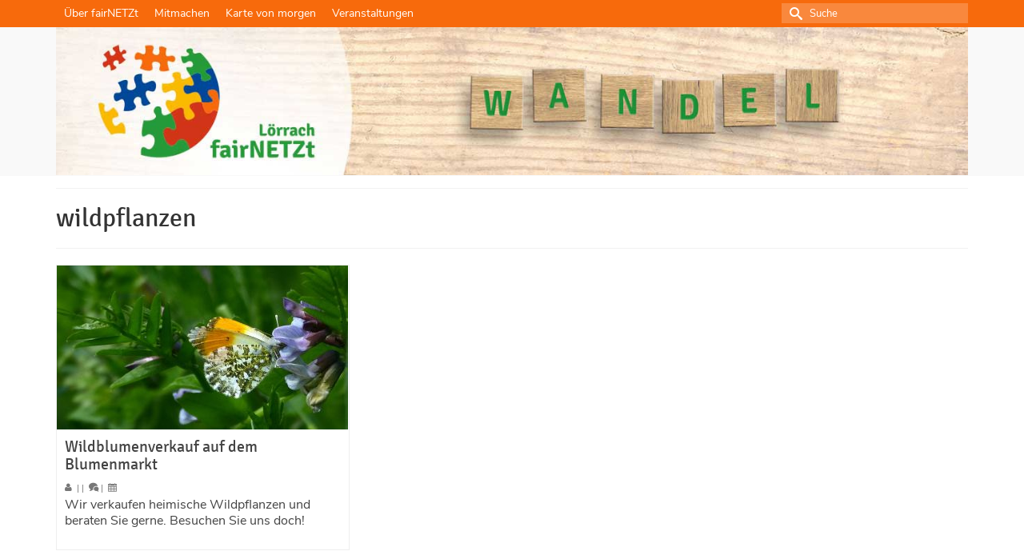

--- FILE ---
content_type: text/html; charset=UTF-8
request_url: https://fairnetzt-loerrach.de/tag/wildpflanzen/
body_size: 24545
content:
<!DOCTYPE html><html class="no-js" lang="de" itemscope="itemscope" itemtype="https://schema.org/WebPage" ><head><meta charset="UTF-8"><meta name="viewport" content="width=device-width, initial-scale=1.0"><meta http-equiv="X-UA-Compatible" content="IE=edge"><link media="all" href="https://fairnetzt-loerrach.de/wp-content/cache/autoptimize/css/autoptimize_08aeeca92bc4c8e9a72ec1462f158664.css" rel="stylesheet"><link media="print" href="https://fairnetzt-loerrach.de/wp-content/cache/autoptimize/css/autoptimize_09bf52b995b576ab799fbc932f8dce86.css" rel="stylesheet"><title>fairNETZt Lörrach</title><meta name='robots' content='max-image-preview:large' /><link rel="alternate" type="application/rss+xml" title="fairNETZt &raquo; Feed" href="https://fairnetzt-loerrach.de/feed/" /><link rel="alternate" type="application/rss+xml" title="fairNETZt &raquo; Kommentar-Feed" href="https://fairnetzt-loerrach.de/comments/feed/" /><link rel="alternate" type="text/calendar" title="fairNETZt &raquo; iCal Feed" href="https://fairnetzt-loerrach.de/veranstaltungen/?ical=1" /><link rel="alternate" type="application/rss+xml" title="fairNETZt &raquo; wildpflanzen Schlagwort-Feed" href="https://fairnetzt-loerrach.de/tag/wildpflanzen/feed/" /><meta name="description" content="Plattform für gesellschaftspolitisch aktive Menschen und Initiativen – engagiert für den Wandel in Lörrach"><style type="text/css" id="kt-local-fonts-css">@font-face{font-family:'Nunito Sans';font-style:italic;font-weight:400;src:local('Nunito Sans Italic'),local('NunitoSans-Italic'),url(https://fairnetzt-loerrach.de/wp-content/uploads/kadence-gfonts/nunitosans/w9sy7IRyDFLWACdltghEwaSxSvC1lIsK_unZDHWqTBg.eot) format('embedded-opentype'),url(https://fairnetzt-loerrach.de/wp-content/uploads/kadence-gfonts/nunitosans/w9sy7IRyDFLWACdltghEweLrC4Du4e_yfTJ8Ol60xk0.ttf) format('ttf'),url(https://fairnetzt-loerrach.de/wp-content/uploads/kadence-gfonts/nunitosans/w9sy7IRyDFLWACdltghEwdkZXW4sYc4BjuAIFc1SXII.woff) format('woff'),url(https://fairnetzt-loerrach.de/wp-content/uploads/kadence-gfonts/nunitosans/w9sy7IRyDFLWACdltghEwcu2Q0OS-KeTAWjgkS85mDg.woff2) format('woff2');}@font-face{font-family:'Nunito Sans';font-style:italic;font-weight:700;src:local('Nunito Sans Bold Italic'),local('NunitoSans-BoldItalic'),url(https://fairnetzt-loerrach.de/wp-content/uploads/kadence-gfonts/nunitosans/ORCQQ32ldzJ6bFTh_zXqV9mkQI_kos-lIOeNt19QAas.eot) format('embedded-opentype'),url(https://fairnetzt-loerrach.de/wp-content/uploads/kadence-gfonts/nunitosans/ORCQQ32ldzJ6bFTh_zXqV2sGzsqhEorxQDpu60nfWEc.ttf) format('ttf'),url(https://fairnetzt-loerrach.de/wp-content/uploads/kadence-gfonts/nunitosans/ORCQQ32ldzJ6bFTh_zXqVwRV2F9RPTaqyJ4QibDfkzM.woff) format('woff'),url(https://fairnetzt-loerrach.de/wp-content/uploads/kadence-gfonts/nunitosans/ORCQQ32ldzJ6bFTh_zXqV49ObOXPY1wUIXqKtDjSdsY.woff2) format('woff2');}@font-face{font-family:'Nunito Sans';font-style:normal;font-weight:400;src:local('Nunito Sans Regular'),local('NunitoSans-Regular'),url(https://fairnetzt-loerrach.de/wp-content/uploads/kadence-gfonts/nunitosans/iJ4p9wO0GDKJ-D5teKuZqmfQcKutQXcIrRfyR5jdjY8.eot) format('embedded-opentype'),url(https://fairnetzt-loerrach.de/wp-content/uploads/kadence-gfonts/nunitosans/iJ4p9wO0GDKJ-D5teKuZqp0EAVxt0G0biEntp43Qt6E.ttf) format('ttf'),url(https://fairnetzt-loerrach.de/wp-content/uploads/kadence-gfonts/nunitosans/iJ4p9wO0GDKJ-D5teKuZqobN6UDyHWBl620a-IRfuBk.woff) format('woff'),url(https://fairnetzt-loerrach.de/wp-content/uploads/kadence-gfonts/nunitosans/iJ4p9wO0GDKJ-D5teKuZqo4P5ICox8Kq3LLUNMylGO4.woff2) format('woff2');}@font-face{font-family:'Nunito Sans';font-style:normal;font-weight:700;src:local('Nunito Sans Bold'),local('NunitoSans-Bold'),url(https://fairnetzt-loerrach.de/wp-content/uploads/kadence-gfonts/nunitosans/XvilrNtBQKRMeiqSPzEFHbFt29aCHKT7otDW9l62Aag.eot) format('embedded-opentype'),url(https://fairnetzt-loerrach.de/wp-content/uploads/kadence-gfonts/nunitosans/XvilrNtBQKRMeiqSPzEFHZ_TkvowlIOtbR7ePgFOpF4.ttf) format('ttf'),url(https://fairnetzt-loerrach.de/wp-content/uploads/kadence-gfonts/nunitosans/XvilrNtBQKRMeiqSPzEFHTqR_3kx9_hJXbbyU8S6IN0.woff) format('woff'),url(https://fairnetzt-loerrach.de/wp-content/uploads/kadence-gfonts/nunitosans/XvilrNtBQKRMeiqSPzEFHYlIZu-HDpmDIZMigmsroc4.woff2) format('woff2');}@font-face{font-family:'Signika';font-style:normal;font-weight:400;src:local('Signika Regular'),local('Signika-Regular'),url(https://fairnetzt-loerrach.de/wp-content/uploads/kadence-gfonts/signika/VXdqIs7WDCt-XY_CZ2hksw.eot) format('embedded-opentype'),url(https://fairnetzt-loerrach.de/wp-content/uploads/kadence-gfonts/signika/ejLRhBEorqjLDaF8s-xuTQ.ttf) format('ttf'),url(https://fairnetzt-loerrach.de/wp-content/uploads/kadence-gfonts/signika/_M5k9_BZTkfaM2dnN0vNGw.woff) format('woff'),url(https://fairnetzt-loerrach.de/wp-content/uploads/kadence-gfonts/signika/q41y_9MUP_N8ipOH4ORRvw.woff2) format('woff2');}@font-face{font-family:'Signika';font-style:normal;font-weight:700;src:local('Signika Bold'),local('Signika-Bold'),url(https://fairnetzt-loerrach.de/wp-content/uploads/kadence-gfonts/signika/7M5kxD4eGxuhgFaIk95pBVQlYEbsez9cZjKsNMjLOwM.eot) format('embedded-opentype'),url(https://fairnetzt-loerrach.de/wp-content/uploads/kadence-gfonts/signika/7M5kxD4eGxuhgFaIk95pBS3USBnSvpkopQaUR-2r7iU.ttf) format('ttf'),url(https://fairnetzt-loerrach.de/wp-content/uploads/kadence-gfonts/signika/7M5kxD4eGxuhgFaIk95pBRsxEYwM7FgeyaSgU71cLG0.woff) format('woff'),url(https://fairnetzt-loerrach.de/wp-content/uploads/kadence-gfonts/signika/7M5kxD4eGxuhgFaIk95pBfk_vArhqVIZ0nv9q090hN8.woff2) format('woff2');}</style><script type="text/javascript">window._wpemojiSettings = {"baseUrl":"https:\/\/s.w.org\/images\/core\/emoji\/15.0.3\/72x72\/","ext":".png","svgUrl":"https:\/\/s.w.org\/images\/core\/emoji\/15.0.3\/svg\/","svgExt":".svg","source":{"concatemoji":"https:\/\/fairnetzt-loerrach.de\/wp-includes\/js\/wp-emoji-release.min.js?ver=6.7.4"}};
/*! This file is auto-generated */
!function(i,n){var o,s,e;function c(e){try{var t={supportTests:e,timestamp:(new Date).valueOf()};sessionStorage.setItem(o,JSON.stringify(t))}catch(e){}}function p(e,t,n){e.clearRect(0,0,e.canvas.width,e.canvas.height),e.fillText(t,0,0);var t=new Uint32Array(e.getImageData(0,0,e.canvas.width,e.canvas.height).data),r=(e.clearRect(0,0,e.canvas.width,e.canvas.height),e.fillText(n,0,0),new Uint32Array(e.getImageData(0,0,e.canvas.width,e.canvas.height).data));return t.every(function(e,t){return e===r[t]})}function u(e,t,n){switch(t){case"flag":return n(e,"\ud83c\udff3\ufe0f\u200d\u26a7\ufe0f","\ud83c\udff3\ufe0f\u200b\u26a7\ufe0f")?!1:!n(e,"\ud83c\uddfa\ud83c\uddf3","\ud83c\uddfa\u200b\ud83c\uddf3")&&!n(e,"\ud83c\udff4\udb40\udc67\udb40\udc62\udb40\udc65\udb40\udc6e\udb40\udc67\udb40\udc7f","\ud83c\udff4\u200b\udb40\udc67\u200b\udb40\udc62\u200b\udb40\udc65\u200b\udb40\udc6e\u200b\udb40\udc67\u200b\udb40\udc7f");case"emoji":return!n(e,"\ud83d\udc26\u200d\u2b1b","\ud83d\udc26\u200b\u2b1b")}return!1}function f(e,t,n){var r="undefined"!=typeof WorkerGlobalScope&&self instanceof WorkerGlobalScope?new OffscreenCanvas(300,150):i.createElement("canvas"),a=r.getContext("2d",{willReadFrequently:!0}),o=(a.textBaseline="top",a.font="600 32px Arial",{});return e.forEach(function(e){o[e]=t(a,e,n)}),o}function t(e){var t=i.createElement("script");t.src=e,t.defer=!0,i.head.appendChild(t)}"undefined"!=typeof Promise&&(o="wpEmojiSettingsSupports",s=["flag","emoji"],n.supports={everything:!0,everythingExceptFlag:!0},e=new Promise(function(e){i.addEventListener("DOMContentLoaded",e,{once:!0})}),new Promise(function(t){var n=function(){try{var e=JSON.parse(sessionStorage.getItem(o));if("object"==typeof e&&"number"==typeof e.timestamp&&(new Date).valueOf()<e.timestamp+604800&&"object"==typeof e.supportTests)return e.supportTests}catch(e){}return null}();if(!n){if("undefined"!=typeof Worker&&"undefined"!=typeof OffscreenCanvas&&"undefined"!=typeof URL&&URL.createObjectURL&&"undefined"!=typeof Blob)try{var e="postMessage("+f.toString()+"("+[JSON.stringify(s),u.toString(),p.toString()].join(",")+"));",r=new Blob([e],{type:"text/javascript"}),a=new Worker(URL.createObjectURL(r),{name:"wpTestEmojiSupports"});return void(a.onmessage=function(e){c(n=e.data),a.terminate(),t(n)})}catch(e){}c(n=f(s,u,p))}t(n)}).then(function(e){for(var t in e)n.supports[t]=e[t],n.supports.everything=n.supports.everything&&n.supports[t],"flag"!==t&&(n.supports.everythingExceptFlag=n.supports.everythingExceptFlag&&n.supports[t]);n.supports.everythingExceptFlag=n.supports.everythingExceptFlag&&!n.supports.flag,n.DOMReady=!1,n.readyCallback=function(){n.DOMReady=!0}}).then(function(){return e}).then(function(){var e;n.supports.everything||(n.readyCallback(),(e=n.source||{}).concatemoji?t(e.concatemoji):e.wpemoji&&e.twemoji&&(t(e.twemoji),t(e.wpemoji)))}))}((window,document),window._wpemojiSettings);</script> <link rel='stylesheet' id='dashicons-css' href='https://fairnetzt-loerrach.de/wp-includes/css/dashicons.min.css?ver=6.7.4' type='text/css' media='all' /> <script type="text/javascript" src="https://fairnetzt-loerrach.de/wp-includes/js/jquery/jquery.min.js?ver=3.7.1" id="jquery-core-js"></script> <!--[if lt IE 9]> <script type="text/javascript" src="https://fairnetzt-loerrach.de/wp-content/themes/virtue_premium/assets/js/vendor/respond.min.js?ver=6.7.4" id="virtue-respond-js"></script> <![endif]--><link rel="EditURI" type="application/rsd+xml" title="RSD" href="https://fairnetzt-loerrach.de/xmlrpc.php?rsd" /><meta name="et-api-version" content="v1"><meta name="et-api-origin" content="https://fairnetzt-loerrach.de"><link rel="https://theeventscalendar.com/" href="https://fairnetzt-loerrach.de/wp-json/tribe/tickets/v1/" /><meta name="tec-api-version" content="v1"><meta name="tec-api-origin" content="https://fairnetzt-loerrach.de"><link rel="alternate" href="https://fairnetzt-loerrach.de/wp-json/tribe/events/v1/events/?tags=wildpflanzen" /> <script type="text/javascript">var isc_front_data =
				{
					caption_position : 'top-left',
				}</script> <link rel="icon" href="https://fairnetzt-loerrach.de/wp-content/uploads/2015/08/fairNETZt-Puzzle-Logo-Favicon.gif" sizes="32x32" /><link rel="icon" href="https://fairnetzt-loerrach.de/wp-content/uploads/2015/08/fairNETZt-Puzzle-Logo-Favicon.gif" sizes="192x192" /><link rel="apple-touch-icon" href="https://fairnetzt-loerrach.de/wp-content/uploads/2015/08/fairNETZt-Puzzle-Logo-Favicon.gif" /><meta name="msapplication-TileImage" content="https://fairnetzt-loerrach.de/wp-content/uploads/2015/08/fairNETZt-Puzzle-Logo-Favicon.gif" /></head><body class="archive tag tag-wildpflanzen tag-280 wp-embed-responsive tribe-no-js tec-no-tickets-on-recurring tec-no-rsvp-on-recurring kt-showsub-indicator stickyheader virtue-skin-citrus wide tribe-theme-virtue_premium" data-smooth-scrolling="0" data-smooth-scrolling-hide="0" data-jsselect="1" data-product-tab-scroll="0" data-animate="1" data-sticky="1" ><div id="wrapper" class="container"> <!--[if lt IE 8]><div class="alert"> You are using an outdated browser. Please upgrade your browser to improve your experience.</div><![endif]--><header id="kad-banner" class="banner headerclass kt-not-mobile-sticky " data-header-shrink="0" data-mobile-sticky="0" data-menu-stick="0"><div id="topbar" class="topclass"><div class="container"><div class="row"><div class="col-md-6 col-sm-6 kad-topbar-left"><div class="topbarmenu clearfix"><ul id="menu-topbar" class="sf-menu"><li  class=" menu-item-274 menu-item menu-ueber-fairnetzt"><a href="https://fairnetzt-loerrach.de/ueber-fairnetzt-loerrach-2/"><span>Über fairNETZt</span></a></li><li  class=" menu-item-12109 menu-item menu-mitmachen"><a href="https://fairnetzt-loerrach.de/mitmachen/"><span>Mitmachen</span></a></li><li  class=" menu-item-5176 menu-item menu-karte-von-morgen"><a href="https://fairnetzt-loerrach.de/loerrachs-karte-von-morgen/"><span>Karte von morgen</span></a></li><li  class=" menu-item-21788 menu-item menu-veranstaltungen"><a href="https://fairnetzt-loerrach.de/veranstaltungen/"><span>Veranstaltungen</span></a></li></ul></div></div><div class="col-md-6 col-sm-6 kad-topbar-right"><div id="topbar-search" class="topbar-widget"><form role="search" method="get" class="form-search" action="https://fairnetzt-loerrach.de/"> <label> <span class="screen-reader-text">Suche nach:</span> <input type="text" value="" name="s" class="search-query" placeholder="Suche"> </label> <button type="submit" class="search-icon" aria-label="Submit Search"><i class="icon-search"></i></button></form></div></div></div></div></div><div class="container"><div class="row"><div class="col-md-12 clearfix kad-header-left"><div id="logo" class="logocase"> <a class="brand logofont" href="https://fairnetzt-loerrach.de/" title="fairNETZt"><div id="thelogo"> <img src="https://fairnetzt-loerrach.de/wp-content/uploads/2017/07/fairnetzt-puzzle-logo-1315px_top-teaser-2.jpg" alt="" class="kad-standard-logo" /></div> </a></div></div><div class="col-md-12 kad-header-right"></div></div></div></header><div class="wrap clearfix contentclass hfeed" role="document"><div id="pageheader" class="titleclass"><div class="container"><div class="page-header"><h1 class="entry-title" itemprop="name"> wildpflanzen</h1></div></div></div><div id="content" class="container"><div class="row"><div class="main col-md-12  grid-postlist fullwidth" role="main"><div id="kad-blog-grid" class="rowtight archivecontent  init-isotope" data-nextselector=".wp-pagenavi a.next" data-navselector=".wp-pagenavi" data-itemselector=".kad_blog_item" data-itemloadselector=".kad_blog_fade_in" data-infiniteloader="https://fairnetzt-loerrach.de/wp-content/themes/virtue_premium/assets/img/loader.gif" data-iso-match-height="0" data-fade-in="1" data-iso-selector=".b_item" data-iso-style="masonry"><div class="tcol-md-4 tcol-sm-4 tcol-xs-6 tcol-ss-12 b_item kad_blog_item"><div id="post-4571" class="blog_item kt_item_fade_in kad_blog_fade_in grid_item"><div class="imghoverclass img-margin-center"> <a href="https://fairnetzt-loerrach.de/veranstaltung/wildblumenverkauf-auf-dem-blumenmarkt/" title="Wildblumenverkauf auf dem Blumenmarkt"><div class="kt-intrinsic-container kt-intrinsic-container-center" style="max-width:364px"><div class="kt-intrinsic" style="padding-bottom:56.318681318681%;"><div itemprop="image" itemscope itemtype="https://schema.org/ImageObject"><img src="https://fairnetzt-loerrach.de/wp-content/uploads/2018/02/aurorafalter_tagfalter-364x205.jpg" width="364" height="205" srcset="https://fairnetzt-loerrach.de/wp-content/uploads/2018/02/aurorafalter_tagfalter-364x205.jpg 364w, https://fairnetzt-loerrach.de/wp-content/uploads/2018/02/aurorafalter_tagfalter-300x169.jpg 300w, https://fairnetzt-loerrach.de/wp-content/uploads/2018/02/aurorafalter_tagfalter-768x432.jpg 768w, https://fairnetzt-loerrach.de/wp-content/uploads/2018/02/aurorafalter_tagfalter-1024x576.jpg 1024w, https://fairnetzt-loerrach.de/wp-content/uploads/2018/02/aurorafalter_tagfalter-600x338.jpg 600w, https://fairnetzt-loerrach.de/wp-content/uploads/2018/02/aurorafalter_tagfalter-728x410.jpg 728w, https://fairnetzt-loerrach.de/wp-content/uploads/2018/02/aurorafalter_tagfalter-520x292.jpg 520w, https://fairnetzt-loerrach.de/wp-content/uploads/2018/02/aurorafalter_tagfalter-260x146.jpg 260w, https://fairnetzt-loerrach.de/wp-content/uploads/2018/02/aurorafalter_tagfalter.jpg 1920w" sizes="(max-width: 364px) 100vw, 364px" class="attachment-thumb wp-post-image kt-image-intrinsic" itemprop="contentUrl" alt="" ><meta itemprop="url" content="https://fairnetzt-loerrach.de/wp-content/uploads/2018/02/aurorafalter_tagfalter-364x205.jpg"><meta itemprop="width" content="364px"><meta itemprop="height" content="205px"></div></div></div> </a></div><div class="postcontent"><header> <a href="https://fairnetzt-loerrach.de/veranstaltung/wildblumenverkauf-auf-dem-blumenmarkt/"><h4 class="entry-title">Wildblumenverkauf auf dem Blumenmarkt</h4></a><div class="subhead color_gray"> <span class="postauthortop author vcard" rel="tooltip" data-placement="top" data-original-title="Amandine Tupin"><meta itemprop="author" class="fn" content="Amandine Tupin"> <i class="icon-user"></i> </span> <span class="virtue-meta-divider post-author-divider kad-hidepostauthortop"> | </span> <span class="virtue-meta-divider post-comment-divider kad-hidepostedin"> | </span> <span class="postcommentscount" rel="tooltip" data-placement="top" data-original-title="0"> <i class="icon-bubbles"></i> </span> <span class="postdatetooltip"> | </span> <span style="margin-left:3px;" class="postdatetooltip" rel="tooltip" data-placement="top" data-original-title="23. Februar 2018"> <i class="icon-calendar"></i> </span></div></header><div class="entry-content" itemprop="articleBody"><p>Wir verkaufen heimische Wildpflanzen und beraten Sie gerne. Besuchen Sie uns doch!</p></div><footer></footer></div></div></div></div></div></div></div></div><footer id="containerfooter" class="footerclass"><div class="container"><div class="row"><div class="col-md-4 footercol1"><div class="widget-1 widget-first footer-widget widget"><aside id="mailpoet_form-2" class="widget_mailpoet_form"><h3>Für fairNETZt-Newsletter anmelden</h3><div class="
 mailpoet_form_popup_overlay
 "></div><div
 id="mailpoet_form_1"
 class="
 mailpoet_form
 mailpoet_form_widget
 mailpoet_form_position_
 mailpoet_form_animation_
 "
 ><form
 target="_self"
 method="post"
 action="https://fairnetzt-loerrach.de/wp-admin/admin-post.php?action=mailpoet_subscription_form"
 class="mailpoet_form mailpoet_form_form mailpoet_form_widget"
 novalidate
 data-delay=""
 data-exit-intent-enabled=""
 data-font-family=""
 data-cookie-expiration-time=""
 > <input type="hidden" name="data[form_id]" value="1" /> <input type="hidden" name="token" value="e5d5950482" /> <input type="hidden" name="api_version" value="v1" /> <input type="hidden" name="endpoint" value="subscribers" /> <input type="hidden" name="mailpoet_method" value="subscribe" /> <label class="mailpoet_hp_email_label" style="display: none !important;">Bitte dieses Feld leer lassen<input type="email" name="data[email]"/></label><div class='mailpoet_spacer mailpoet_has_divider' style='height: 1px;'><div class='mailpoet_divider' data-automation-id='form_divider' style='border-top-style: solid;border-top-width: 1px;border-top-color: black;height: 1px;width: 100%'></div></div><div class="mailpoet_paragraph "><label for="form_first_name_1" class="mailpoet_text_label"  data-automation-id="form_first_name_label" >Vorname</label><input type="text" autocomplete="given-name" class="mailpoet_text" id="form_first_name_1" name="data[form_field_NTdmYTc5ZjI0MTAyX2ZpcnN0X25hbWU=]" title="Vorname" value="" style="padding:5px;margin: 0 auto 0 0;" data-automation-id="form_first_name" data-parsley-errors-container=".mailpoet_error_oset6" data-parsley-names='[&quot;Bitte gib einen gültigen Namen an.&quot;,&quot;Adressen in Namen sind nicht erlaubt, bitte füge stattdessen deinen Namen hinzu.&quot;]'/><span class="mailpoet_error_oset6"></span></div><div class="mailpoet_paragraph "><label for="form_last_name_1" class="mailpoet_text_label"  data-automation-id="form_last_name_label" >Nachname</label><input type="text" autocomplete="family-name" class="mailpoet_text" id="form_last_name_1" name="data[form_field_MDk0ODcwZTA0ZjhjX2xhc3RfbmFtZQ==]" title="Nachname" value="" style="padding:5px;margin: 0 auto 0 0;" data-automation-id="form_last_name" data-parsley-errors-container=".mailpoet_error_3ws5z" data-parsley-names='[&quot;Bitte gib einen gültigen Namen an.&quot;,&quot;Adressen in Namen sind nicht erlaubt, bitte füge stattdessen deinen Namen hinzu.&quot;]'/><span class="mailpoet_error_3ws5z"></span></div><div class="mailpoet_paragraph "><label for="form_email_1" class="mailpoet_text_label"  data-automation-id="form_email_label" >E-Mail <span class="mailpoet_required" aria-hidden="true">*</span></label><input type="email" autocomplete="email" class="mailpoet_text" id="form_email_1" name="data[form_field_ZDA1ODIwNWNjYTM3X2VtYWls]" title="E-Mail" value="" style="padding:5px;margin: 0 auto 0 0;" data-automation-id="form_email" data-parsley-errors-container=".mailpoet_error_6b6gq" data-parsley-required="true" required aria-required="true" data-parsley-minlength="6" data-parsley-maxlength="150" data-parsley-type-message="Dieser Wert sollte eine gültige E-Mail-Adresse sein." data-parsley-required-message="Dieses Feld wird benötigt."/><span class="mailpoet_error_6b6gq"></span></div><div class='mailpoet_spacer mailpoet_has_divider' style='height: 1px;'><div class='mailpoet_divider' data-automation-id='form_divider' style='border-top-style: solid;border-top-width: 1px;border-top-color: black;height: 1px;width: 100%'></div></div><div class="mailpoet_paragraph "><input type="submit" class="mailpoet_submit" value="Anmelden" data-automation-id="subscribe-submit-button" style="padding:5px;margin: 0 auto 0 0;border-color:transparent;" /><span class="mailpoet_form_loading"><span class="mailpoet_bounce1"></span><span class="mailpoet_bounce2"></span><span class="mailpoet_bounce3"></span></span></div><div class="mailpoet_message"><p class="mailpoet_validate_success"
 style="display:none;"
 >Prüfen Sie Ihren Posteingang und den Spamordner, um Ihr Abonnement zu bestätigen.  Ihr fairNETZt Team</p><p class="mailpoet_validate_error"
 style="display:none;"
 ></p></div></form></div></aside></div><div class="widget-2 widget-last footer-widget widget"><aside id="text-7" class="widget_text"><div class="textwidget"><p>Abonnenten sind jederzeit berechtigt die abgegebene Einwilligungserklärung zu widerrufen.</p></div></aside></div></div></div></div><div class="footerbase"><div class="container"><div class="footercredits clearfix"><div class="footernav clearfix"><ul id="menu-fusszeile-rechts" class="footermenu"><li  class=" menu-item-27 menu-item menu-impressum-disclaimer-datenschutz-kontakt"><a href="https://fairnetzt-loerrach.de/impressum/"><span>Impressum / Disclaimer / Datenschutz / Kontakt</span></a></li></ul></div><p>&copy; 2026 fairNETZt</p></div></div></div></footer></div> <script>( function ( body ) {
			'use strict';
			body.className = body.className.replace( /\btribe-no-js\b/, 'tribe-js' );
		} )( document.body );</script> <script>var tribe_l10n_datatables = {"aria":{"sort_ascending":": activate to sort column ascending","sort_descending":": activate to sort column descending"},"length_menu":"Show _MENU_ entries","empty_table":"No data available in table","info":"Showing _START_ to _END_ of _TOTAL_ entries","info_empty":"Showing 0 to 0 of 0 entries","info_filtered":"(filtered from _MAX_ total entries)","zero_records":"No matching records found","search":"Search:","all_selected_text":"All items on this page were selected. ","select_all_link":"Select all pages","clear_selection":"Clear Selection.","pagination":{"all":"All","next":"Next","previous":"Previous"},"select":{"rows":{"0":"","_":": Selected %d rows","1":": Selected 1 row"}},"datepicker":{"dayNames":["Sonntag","Montag","Dienstag","Mittwoch","Donnerstag","Freitag","Samstag"],"dayNamesShort":["So.","Mo.","Di.","Mi.","Do.","Fr.","Sa."],"dayNamesMin":["S","M","D","M","D","F","S"],"monthNames":["Januar","Februar","M\u00e4rz","April","Mai","Juni","Juli","August","September","Oktober","November","Dezember"],"monthNamesShort":["Januar","Februar","M\u00e4rz","April","Mai","Juni","Juli","August","September","Oktober","November","Dezember"],"monthNamesMin":["Jan.","Feb.","M\u00e4rz","Apr.","Mai","Juni","Juli","Aug.","Sep.","Okt.","Nov.","Dez."],"nextText":"Next","prevText":"Prev","currentText":"Today","closeText":"Done","today":"Today","clear":"Clear"},"registration_prompt":"Es gibt nicht gespeicherte Teilnahmeinformationen. Bist du sicher, dass du weitermachen willst?"};</script> <script type="text/javascript" id="virtue_lightbox-js-extra">var virtue_lightbox = {"loading":"Loading...","of":"%curr% of %total%","error":"The Image could not be loaded."};</script> <script type="text/javascript" id="virtue_main-js-extra">var virtue_js = {"totop":"To Top"};</script> <script type="text/javascript" id="mailpoet_public-js-extra">var MailPoetForm = {"ajax_url":"https:\/\/fairnetzt-loerrach.de\/wp-admin\/admin-ajax.php","is_rtl":"","ajax_common_error_message":"Fehler bei der Ausf\u00fchrung einer Anfrage, bitte sp\u00e4ter erneut versuchen."};</script> <script defer src="https://fairnetzt-loerrach.de/wp-content/cache/autoptimize/js/autoptimize_6fbf1b828e5fe70fac9a0f34d83a647d.js"></script></body></html>